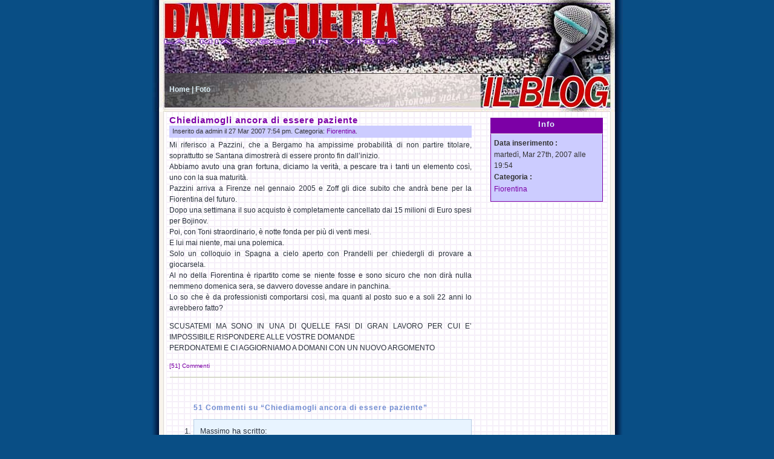

--- FILE ---
content_type: text/html; charset=UTF-8
request_url: https://www.davidguetta.it/464/
body_size: 24373
content:
	<!DOCTYPE html PUBLIC "-//W3C//DTD XHTML 1.0 Transitional//EN" "http://www.w3.org/TR/xhtml1/DTD/xhtml1-transitional.dtd">
<html xmlns="http://www.w3.org/1999/xhtml">
<head>
	<meta http-equiv="Content-Type" content="text/html; charset=UTF-8" />
	<title>David Guetta &raquo; Chiediamogli ancora di essere paziente</title>
	<meta name="generator" content="WordPress 6.7.1" /> <!-- leave this for stats please -->
	<style type="text/css" media="screen">
		@import url( https://www.davidguetta.it/wp-content/themes/firefox/style.css );
	</style>	
	<link rel="alternate" type="application/rss+xml" title="RSS 2.0" href="https://www.davidguetta.it/feed/" />
	<link rel="alternate" type="application/atom+xml" title="Atom 0.3" href="https://www.davidguetta.it/feed/atom/" />
	<link rel="pingback" href="https://www.davidguetta.it/xmlrpc.php" />
    	<link rel='archives' title='Gennaio 2026' href='https://www.davidguetta.it/date/2026/01/' />
	<link rel='archives' title='Dicembre 2025' href='https://www.davidguetta.it/date/2025/12/' />
	<link rel='archives' title='Novembre 2025' href='https://www.davidguetta.it/date/2025/11/' />
	<link rel='archives' title='Ottobre 2025' href='https://www.davidguetta.it/date/2025/10/' />
	<link rel='archives' title='Settembre 2025' href='https://www.davidguetta.it/date/2025/09/' />
	<link rel='archives' title='Agosto 2025' href='https://www.davidguetta.it/date/2025/08/' />
	<link rel='archives' title='Luglio 2025' href='https://www.davidguetta.it/date/2025/07/' />
	<link rel='archives' title='Giugno 2025' href='https://www.davidguetta.it/date/2025/06/' />
	<link rel='archives' title='Maggio 2025' href='https://www.davidguetta.it/date/2025/05/' />
	<link rel='archives' title='Aprile 2025' href='https://www.davidguetta.it/date/2025/04/' />
	<link rel='archives' title='Marzo 2025' href='https://www.davidguetta.it/date/2025/03/' />
	<link rel='archives' title='Febbraio 2025' href='https://www.davidguetta.it/date/2025/02/' />
	<link rel='archives' title='Gennaio 2025' href='https://www.davidguetta.it/date/2025/01/' />
	<link rel='archives' title='Dicembre 2024' href='https://www.davidguetta.it/date/2024/12/' />
	<link rel='archives' title='Novembre 2024' href='https://www.davidguetta.it/date/2024/11/' />
	<link rel='archives' title='Ottobre 2024' href='https://www.davidguetta.it/date/2024/10/' />
	<link rel='archives' title='Settembre 2024' href='https://www.davidguetta.it/date/2024/09/' />
	<link rel='archives' title='Agosto 2024' href='https://www.davidguetta.it/date/2024/08/' />
	<link rel='archives' title='Luglio 2024' href='https://www.davidguetta.it/date/2024/07/' />
	<link rel='archives' title='Giugno 2024' href='https://www.davidguetta.it/date/2024/06/' />
	<link rel='archives' title='Maggio 2024' href='https://www.davidguetta.it/date/2024/05/' />
	<link rel='archives' title='Aprile 2024' href='https://www.davidguetta.it/date/2024/04/' />
	<link rel='archives' title='Marzo 2024' href='https://www.davidguetta.it/date/2024/03/' />
	<link rel='archives' title='Febbraio 2024' href='https://www.davidguetta.it/date/2024/02/' />
	<link rel='archives' title='Gennaio 2024' href='https://www.davidguetta.it/date/2024/01/' />
	<link rel='archives' title='Dicembre 2023' href='https://www.davidguetta.it/date/2023/12/' />
	<link rel='archives' title='Novembre 2023' href='https://www.davidguetta.it/date/2023/11/' />
	<link rel='archives' title='Ottobre 2023' href='https://www.davidguetta.it/date/2023/10/' />
	<link rel='archives' title='Settembre 2023' href='https://www.davidguetta.it/date/2023/09/' />
	<link rel='archives' title='Agosto 2023' href='https://www.davidguetta.it/date/2023/08/' />
	<link rel='archives' title='Luglio 2023' href='https://www.davidguetta.it/date/2023/07/' />
	<link rel='archives' title='Giugno 2023' href='https://www.davidguetta.it/date/2023/06/' />
	<link rel='archives' title='Maggio 2023' href='https://www.davidguetta.it/date/2023/05/' />
	<link rel='archives' title='Aprile 2023' href='https://www.davidguetta.it/date/2023/04/' />
	<link rel='archives' title='Marzo 2023' href='https://www.davidguetta.it/date/2023/03/' />
	<link rel='archives' title='Febbraio 2023' href='https://www.davidguetta.it/date/2023/02/' />
	<link rel='archives' title='Gennaio 2023' href='https://www.davidguetta.it/date/2023/01/' />
	<link rel='archives' title='Dicembre 2022' href='https://www.davidguetta.it/date/2022/12/' />
	<link rel='archives' title='Novembre 2022' href='https://www.davidguetta.it/date/2022/11/' />
	<link rel='archives' title='Ottobre 2022' href='https://www.davidguetta.it/date/2022/10/' />
	<link rel='archives' title='Settembre 2022' href='https://www.davidguetta.it/date/2022/09/' />
	<link rel='archives' title='Agosto 2022' href='https://www.davidguetta.it/date/2022/08/' />
	<link rel='archives' title='Luglio 2022' href='https://www.davidguetta.it/date/2022/07/' />
	<link rel='archives' title='Giugno 2022' href='https://www.davidguetta.it/date/2022/06/' />
	<link rel='archives' title='Maggio 2022' href='https://www.davidguetta.it/date/2022/05/' />
	<link rel='archives' title='Aprile 2022' href='https://www.davidguetta.it/date/2022/04/' />
	<link rel='archives' title='Marzo 2022' href='https://www.davidguetta.it/date/2022/03/' />
	<link rel='archives' title='Febbraio 2022' href='https://www.davidguetta.it/date/2022/02/' />
	<link rel='archives' title='Gennaio 2022' href='https://www.davidguetta.it/date/2022/01/' />
	<link rel='archives' title='Dicembre 2021' href='https://www.davidguetta.it/date/2021/12/' />
	<link rel='archives' title='Novembre 2021' href='https://www.davidguetta.it/date/2021/11/' />
	<link rel='archives' title='Ottobre 2021' href='https://www.davidguetta.it/date/2021/10/' />
	<link rel='archives' title='Settembre 2021' href='https://www.davidguetta.it/date/2021/09/' />
	<link rel='archives' title='Agosto 2021' href='https://www.davidguetta.it/date/2021/08/' />
	<link rel='archives' title='Luglio 2021' href='https://www.davidguetta.it/date/2021/07/' />
	<link rel='archives' title='Giugno 2021' href='https://www.davidguetta.it/date/2021/06/' />
	<link rel='archives' title='Maggio 2021' href='https://www.davidguetta.it/date/2021/05/' />
	<link rel='archives' title='Aprile 2021' href='https://www.davidguetta.it/date/2021/04/' />
	<link rel='archives' title='Marzo 2021' href='https://www.davidguetta.it/date/2021/03/' />
	<link rel='archives' title='Febbraio 2021' href='https://www.davidguetta.it/date/2021/02/' />
	<link rel='archives' title='Gennaio 2021' href='https://www.davidguetta.it/date/2021/01/' />
	<link rel='archives' title='Dicembre 2020' href='https://www.davidguetta.it/date/2020/12/' />
	<link rel='archives' title='Novembre 2020' href='https://www.davidguetta.it/date/2020/11/' />
	<link rel='archives' title='Ottobre 2020' href='https://www.davidguetta.it/date/2020/10/' />
	<link rel='archives' title='Settembre 2020' href='https://www.davidguetta.it/date/2020/09/' />
	<link rel='archives' title='Agosto 2020' href='https://www.davidguetta.it/date/2020/08/' />
	<link rel='archives' title='Luglio 2020' href='https://www.davidguetta.it/date/2020/07/' />
	<link rel='archives' title='Giugno 2020' href='https://www.davidguetta.it/date/2020/06/' />
	<link rel='archives' title='Maggio 2020' href='https://www.davidguetta.it/date/2020/05/' />
	<link rel='archives' title='Aprile 2020' href='https://www.davidguetta.it/date/2020/04/' />
	<link rel='archives' title='Marzo 2020' href='https://www.davidguetta.it/date/2020/03/' />
	<link rel='archives' title='Febbraio 2020' href='https://www.davidguetta.it/date/2020/02/' />
	<link rel='archives' title='Gennaio 2020' href='https://www.davidguetta.it/date/2020/01/' />
	<link rel='archives' title='Dicembre 2019' href='https://www.davidguetta.it/date/2019/12/' />
	<link rel='archives' title='Novembre 2019' href='https://www.davidguetta.it/date/2019/11/' />
	<link rel='archives' title='Ottobre 2019' href='https://www.davidguetta.it/date/2019/10/' />
	<link rel='archives' title='Settembre 2019' href='https://www.davidguetta.it/date/2019/09/' />
	<link rel='archives' title='Agosto 2019' href='https://www.davidguetta.it/date/2019/08/' />
	<link rel='archives' title='Luglio 2019' href='https://www.davidguetta.it/date/2019/07/' />
	<link rel='archives' title='Giugno 2019' href='https://www.davidguetta.it/date/2019/06/' />
	<link rel='archives' title='Maggio 2019' href='https://www.davidguetta.it/date/2019/05/' />
	<link rel='archives' title='Aprile 2019' href='https://www.davidguetta.it/date/2019/04/' />
	<link rel='archives' title='Marzo 2019' href='https://www.davidguetta.it/date/2019/03/' />
	<link rel='archives' title='Febbraio 2019' href='https://www.davidguetta.it/date/2019/02/' />
	<link rel='archives' title='Gennaio 2019' href='https://www.davidguetta.it/date/2019/01/' />
	<link rel='archives' title='Dicembre 2018' href='https://www.davidguetta.it/date/2018/12/' />
	<link rel='archives' title='Novembre 2018' href='https://www.davidguetta.it/date/2018/11/' />
	<link rel='archives' title='Ottobre 2018' href='https://www.davidguetta.it/date/2018/10/' />
	<link rel='archives' title='Settembre 2018' href='https://www.davidguetta.it/date/2018/09/' />
	<link rel='archives' title='Agosto 2018' href='https://www.davidguetta.it/date/2018/08/' />
	<link rel='archives' title='Luglio 2018' href='https://www.davidguetta.it/date/2018/07/' />
	<link rel='archives' title='Giugno 2018' href='https://www.davidguetta.it/date/2018/06/' />
	<link rel='archives' title='Maggio 2018' href='https://www.davidguetta.it/date/2018/05/' />
	<link rel='archives' title='Aprile 2018' href='https://www.davidguetta.it/date/2018/04/' />
	<link rel='archives' title='Marzo 2018' href='https://www.davidguetta.it/date/2018/03/' />
	<link rel='archives' title='Febbraio 2018' href='https://www.davidguetta.it/date/2018/02/' />
	<link rel='archives' title='Gennaio 2018' href='https://www.davidguetta.it/date/2018/01/' />
	<link rel='archives' title='Dicembre 2017' href='https://www.davidguetta.it/date/2017/12/' />
	<link rel='archives' title='Novembre 2017' href='https://www.davidguetta.it/date/2017/11/' />
	<link rel='archives' title='Ottobre 2017' href='https://www.davidguetta.it/date/2017/10/' />
	<link rel='archives' title='Settembre 2017' href='https://www.davidguetta.it/date/2017/09/' />
	<link rel='archives' title='Agosto 2017' href='https://www.davidguetta.it/date/2017/08/' />
	<link rel='archives' title='Luglio 2017' href='https://www.davidguetta.it/date/2017/07/' />
	<link rel='archives' title='Giugno 2017' href='https://www.davidguetta.it/date/2017/06/' />
	<link rel='archives' title='Maggio 2017' href='https://www.davidguetta.it/date/2017/05/' />
	<link rel='archives' title='Aprile 2017' href='https://www.davidguetta.it/date/2017/04/' />
	<link rel='archives' title='Marzo 2017' href='https://www.davidguetta.it/date/2017/03/' />
	<link rel='archives' title='Febbraio 2017' href='https://www.davidguetta.it/date/2017/02/' />
	<link rel='archives' title='Gennaio 2017' href='https://www.davidguetta.it/date/2017/01/' />
	<link rel='archives' title='Dicembre 2016' href='https://www.davidguetta.it/date/2016/12/' />
	<link rel='archives' title='Novembre 2016' href='https://www.davidguetta.it/date/2016/11/' />
	<link rel='archives' title='Ottobre 2016' href='https://www.davidguetta.it/date/2016/10/' />
	<link rel='archives' title='Settembre 2016' href='https://www.davidguetta.it/date/2016/09/' />
	<link rel='archives' title='Agosto 2016' href='https://www.davidguetta.it/date/2016/08/' />
	<link rel='archives' title='Luglio 2016' href='https://www.davidguetta.it/date/2016/07/' />
	<link rel='archives' title='Giugno 2016' href='https://www.davidguetta.it/date/2016/06/' />
	<link rel='archives' title='Maggio 2016' href='https://www.davidguetta.it/date/2016/05/' />
	<link rel='archives' title='Aprile 2016' href='https://www.davidguetta.it/date/2016/04/' />
	<link rel='archives' title='Marzo 2016' href='https://www.davidguetta.it/date/2016/03/' />
	<link rel='archives' title='Febbraio 2016' href='https://www.davidguetta.it/date/2016/02/' />
	<link rel='archives' title='Gennaio 2016' href='https://www.davidguetta.it/date/2016/01/' />
	<link rel='archives' title='Dicembre 2015' href='https://www.davidguetta.it/date/2015/12/' />
	<link rel='archives' title='Novembre 2015' href='https://www.davidguetta.it/date/2015/11/' />
	<link rel='archives' title='Ottobre 2015' href='https://www.davidguetta.it/date/2015/10/' />
	<link rel='archives' title='Settembre 2015' href='https://www.davidguetta.it/date/2015/09/' />
	<link rel='archives' title='Agosto 2015' href='https://www.davidguetta.it/date/2015/08/' />
	<link rel='archives' title='Luglio 2015' href='https://www.davidguetta.it/date/2015/07/' />
	<link rel='archives' title='Giugno 2015' href='https://www.davidguetta.it/date/2015/06/' />
	<link rel='archives' title='Maggio 2015' href='https://www.davidguetta.it/date/2015/05/' />
	<link rel='archives' title='Aprile 2015' href='https://www.davidguetta.it/date/2015/04/' />
	<link rel='archives' title='Marzo 2015' href='https://www.davidguetta.it/date/2015/03/' />
	<link rel='archives' title='Febbraio 2015' href='https://www.davidguetta.it/date/2015/02/' />
	<link rel='archives' title='Gennaio 2015' href='https://www.davidguetta.it/date/2015/01/' />
	<link rel='archives' title='Dicembre 2014' href='https://www.davidguetta.it/date/2014/12/' />
	<link rel='archives' title='Novembre 2014' href='https://www.davidguetta.it/date/2014/11/' />
	<link rel='archives' title='Ottobre 2014' href='https://www.davidguetta.it/date/2014/10/' />
	<link rel='archives' title='Settembre 2014' href='https://www.davidguetta.it/date/2014/09/' />
	<link rel='archives' title='Agosto 2014' href='https://www.davidguetta.it/date/2014/08/' />
	<link rel='archives' title='Luglio 2014' href='https://www.davidguetta.it/date/2014/07/' />
	<link rel='archives' title='Giugno 2014' href='https://www.davidguetta.it/date/2014/06/' />
	<link rel='archives' title='Maggio 2014' href='https://www.davidguetta.it/date/2014/05/' />
	<link rel='archives' title='Aprile 2014' href='https://www.davidguetta.it/date/2014/04/' />
	<link rel='archives' title='Marzo 2014' href='https://www.davidguetta.it/date/2014/03/' />
	<link rel='archives' title='Febbraio 2014' href='https://www.davidguetta.it/date/2014/02/' />
	<link rel='archives' title='Gennaio 2014' href='https://www.davidguetta.it/date/2014/01/' />
	<link rel='archives' title='Dicembre 2013' href='https://www.davidguetta.it/date/2013/12/' />
	<link rel='archives' title='Novembre 2013' href='https://www.davidguetta.it/date/2013/11/' />
	<link rel='archives' title='Ottobre 2013' href='https://www.davidguetta.it/date/2013/10/' />
	<link rel='archives' title='Settembre 2013' href='https://www.davidguetta.it/date/2013/09/' />
	<link rel='archives' title='Agosto 2013' href='https://www.davidguetta.it/date/2013/08/' />
	<link rel='archives' title='Luglio 2013' href='https://www.davidguetta.it/date/2013/07/' />
	<link rel='archives' title='Giugno 2013' href='https://www.davidguetta.it/date/2013/06/' />
	<link rel='archives' title='Maggio 2013' href='https://www.davidguetta.it/date/2013/05/' />
	<link rel='archives' title='Aprile 2013' href='https://www.davidguetta.it/date/2013/04/' />
	<link rel='archives' title='Marzo 2013' href='https://www.davidguetta.it/date/2013/03/' />
	<link rel='archives' title='Febbraio 2013' href='https://www.davidguetta.it/date/2013/02/' />
	<link rel='archives' title='Gennaio 2013' href='https://www.davidguetta.it/date/2013/01/' />
	<link rel='archives' title='Dicembre 2012' href='https://www.davidguetta.it/date/2012/12/' />
	<link rel='archives' title='Novembre 2012' href='https://www.davidguetta.it/date/2012/11/' />
	<link rel='archives' title='Ottobre 2012' href='https://www.davidguetta.it/date/2012/10/' />
	<link rel='archives' title='Settembre 2012' href='https://www.davidguetta.it/date/2012/09/' />
	<link rel='archives' title='Agosto 2012' href='https://www.davidguetta.it/date/2012/08/' />
	<link rel='archives' title='Luglio 2012' href='https://www.davidguetta.it/date/2012/07/' />
	<link rel='archives' title='Giugno 2012' href='https://www.davidguetta.it/date/2012/06/' />
	<link rel='archives' title='Maggio 2012' href='https://www.davidguetta.it/date/2012/05/' />
	<link rel='archives' title='Aprile 2012' href='https://www.davidguetta.it/date/2012/04/' />
	<link rel='archives' title='Marzo 2012' href='https://www.davidguetta.it/date/2012/03/' />
	<link rel='archives' title='Febbraio 2012' href='https://www.davidguetta.it/date/2012/02/' />
	<link rel='archives' title='Gennaio 2012' href='https://www.davidguetta.it/date/2012/01/' />
	<link rel='archives' title='Dicembre 2011' href='https://www.davidguetta.it/date/2011/12/' />
	<link rel='archives' title='Novembre 2011' href='https://www.davidguetta.it/date/2011/11/' />
	<link rel='archives' title='Ottobre 2011' href='https://www.davidguetta.it/date/2011/10/' />
	<link rel='archives' title='Settembre 2011' href='https://www.davidguetta.it/date/2011/09/' />
	<link rel='archives' title='Agosto 2011' href='https://www.davidguetta.it/date/2011/08/' />
	<link rel='archives' title='Luglio 2011' href='https://www.davidguetta.it/date/2011/07/' />
	<link rel='archives' title='Giugno 2011' href='https://www.davidguetta.it/date/2011/06/' />
	<link rel='archives' title='Maggio 2011' href='https://www.davidguetta.it/date/2011/05/' />
	<link rel='archives' title='Aprile 2011' href='https://www.davidguetta.it/date/2011/04/' />
	<link rel='archives' title='Marzo 2011' href='https://www.davidguetta.it/date/2011/03/' />
	<link rel='archives' title='Febbraio 2011' href='https://www.davidguetta.it/date/2011/02/' />
	<link rel='archives' title='Gennaio 2011' href='https://www.davidguetta.it/date/2011/01/' />
	<link rel='archives' title='Dicembre 2010' href='https://www.davidguetta.it/date/2010/12/' />
	<link rel='archives' title='Novembre 2010' href='https://www.davidguetta.it/date/2010/11/' />
	<link rel='archives' title='Ottobre 2010' href='https://www.davidguetta.it/date/2010/10/' />
	<link rel='archives' title='Settembre 2010' href='https://www.davidguetta.it/date/2010/09/' />
	<link rel='archives' title='Agosto 2010' href='https://www.davidguetta.it/date/2010/08/' />
	<link rel='archives' title='Luglio 2010' href='https://www.davidguetta.it/date/2010/07/' />
	<link rel='archives' title='Giugno 2010' href='https://www.davidguetta.it/date/2010/06/' />
	<link rel='archives' title='Maggio 2010' href='https://www.davidguetta.it/date/2010/05/' />
	<link rel='archives' title='Aprile 2010' href='https://www.davidguetta.it/date/2010/04/' />
	<link rel='archives' title='Marzo 2010' href='https://www.davidguetta.it/date/2010/03/' />
	<link rel='archives' title='Febbraio 2010' href='https://www.davidguetta.it/date/2010/02/' />
	<link rel='archives' title='Gennaio 2010' href='https://www.davidguetta.it/date/2010/01/' />
	<link rel='archives' title='Dicembre 2009' href='https://www.davidguetta.it/date/2009/12/' />
	<link rel='archives' title='Novembre 2009' href='https://www.davidguetta.it/date/2009/11/' />
	<link rel='archives' title='Ottobre 2009' href='https://www.davidguetta.it/date/2009/10/' />
	<link rel='archives' title='Settembre 2009' href='https://www.davidguetta.it/date/2009/09/' />
	<link rel='archives' title='Agosto 2009' href='https://www.davidguetta.it/date/2009/08/' />
	<link rel='archives' title='Luglio 2009' href='https://www.davidguetta.it/date/2009/07/' />
	<link rel='archives' title='Giugno 2009' href='https://www.davidguetta.it/date/2009/06/' />
	<link rel='archives' title='Maggio 2009' href='https://www.davidguetta.it/date/2009/05/' />
	<link rel='archives' title='Aprile 2009' href='https://www.davidguetta.it/date/2009/04/' />
	<link rel='archives' title='Marzo 2009' href='https://www.davidguetta.it/date/2009/03/' />
	<link rel='archives' title='Febbraio 2009' href='https://www.davidguetta.it/date/2009/02/' />
	<link rel='archives' title='Gennaio 2009' href='https://www.davidguetta.it/date/2009/01/' />
	<link rel='archives' title='Dicembre 2008' href='https://www.davidguetta.it/date/2008/12/' />
	<link rel='archives' title='Novembre 2008' href='https://www.davidguetta.it/date/2008/11/' />
	<link rel='archives' title='Ottobre 2008' href='https://www.davidguetta.it/date/2008/10/' />
	<link rel='archives' title='Settembre 2008' href='https://www.davidguetta.it/date/2008/09/' />
	<link rel='archives' title='Agosto 2008' href='https://www.davidguetta.it/date/2008/08/' />
	<link rel='archives' title='Luglio 2008' href='https://www.davidguetta.it/date/2008/07/' />
	<link rel='archives' title='Giugno 2008' href='https://www.davidguetta.it/date/2008/06/' />
	<link rel='archives' title='Maggio 2008' href='https://www.davidguetta.it/date/2008/05/' />
	<link rel='archives' title='Aprile 2008' href='https://www.davidguetta.it/date/2008/04/' />
	<link rel='archives' title='Marzo 2008' href='https://www.davidguetta.it/date/2008/03/' />
	<link rel='archives' title='Febbraio 2008' href='https://www.davidguetta.it/date/2008/02/' />
	<link rel='archives' title='Gennaio 2008' href='https://www.davidguetta.it/date/2008/01/' />
	<link rel='archives' title='Dicembre 2007' href='https://www.davidguetta.it/date/2007/12/' />
	<link rel='archives' title='Novembre 2007' href='https://www.davidguetta.it/date/2007/11/' />
	<link rel='archives' title='Ottobre 2007' href='https://www.davidguetta.it/date/2007/10/' />
	<link rel='archives' title='Settembre 2007' href='https://www.davidguetta.it/date/2007/09/' />
	<link rel='archives' title='Agosto 2007' href='https://www.davidguetta.it/date/2007/08/' />
	<link rel='archives' title='Luglio 2007' href='https://www.davidguetta.it/date/2007/07/' />
	<link rel='archives' title='Giugno 2007' href='https://www.davidguetta.it/date/2007/06/' />
	<link rel='archives' title='Maggio 2007' href='https://www.davidguetta.it/date/2007/05/' />
	<link rel='archives' title='Aprile 2007' href='https://www.davidguetta.it/date/2007/04/' />
	<link rel='archives' title='Marzo 2007' href='https://www.davidguetta.it/date/2007/03/' />
	<link rel='archives' title='Febbraio 2007' href='https://www.davidguetta.it/date/2007/02/' />
	<link rel='archives' title='Gennaio 2007' href='https://www.davidguetta.it/date/2007/01/' />
	<link rel='archives' title='Dicembre 2006' href='https://www.davidguetta.it/date/2006/12/' />
	<link rel='archives' title='Novembre 2006' href='https://www.davidguetta.it/date/2006/11/' />
	<link rel='archives' title='Ottobre 2006' href='https://www.davidguetta.it/date/2006/10/' />
	<link rel='archives' title='Settembre 2006' href='https://www.davidguetta.it/date/2006/09/' />
	<link rel='archives' title='Agosto 2006' href='https://www.davidguetta.it/date/2006/08/' />
	<link rel='archives' title='Luglio 2006' href='https://www.davidguetta.it/date/2006/07/' />
	<link rel='archives' title='Giugno 2006' href='https://www.davidguetta.it/date/2006/06/' />
	<link rel='archives' title='Maggio 2006' href='https://www.davidguetta.it/date/2006/05/' />
	<link rel='archives' title='Aprile 2006' href='https://www.davidguetta.it/date/2006/04/' />
	<link rel='archives' title='Marzo 2006' href='https://www.davidguetta.it/date/2006/03/' />
	<link rel='archives' title='Febbraio 2006' href='https://www.davidguetta.it/date/2006/02/' />
	<link rel='archives' title='Gennaio 2006' href='https://www.davidguetta.it/date/2006/01/' />
	<link rel='archives' title='Dicembre 2005' href='https://www.davidguetta.it/date/2005/12/' />
	<link rel='archives' title='Novembre 2005' href='https://www.davidguetta.it/date/2005/11/' />
	<meta name='robots' content='max-image-preview:large' />
	<style>img:is([sizes="auto" i], [sizes^="auto," i]) { contain-intrinsic-size: 3000px 1500px }</style>
	<script type="text/javascript">
/* <![CDATA[ */
window._wpemojiSettings = {"baseUrl":"https:\/\/s.w.org\/images\/core\/emoji\/15.0.3\/72x72\/","ext":".png","svgUrl":"https:\/\/s.w.org\/images\/core\/emoji\/15.0.3\/svg\/","svgExt":".svg","source":{"concatemoji":"https:\/\/www.davidguetta.it\/wp-includes\/js\/wp-emoji-release.min.js?ver=6.7.1"}};
/*! This file is auto-generated */
!function(i,n){var o,s,e;function c(e){try{var t={supportTests:e,timestamp:(new Date).valueOf()};sessionStorage.setItem(o,JSON.stringify(t))}catch(e){}}function p(e,t,n){e.clearRect(0,0,e.canvas.width,e.canvas.height),e.fillText(t,0,0);var t=new Uint32Array(e.getImageData(0,0,e.canvas.width,e.canvas.height).data),r=(e.clearRect(0,0,e.canvas.width,e.canvas.height),e.fillText(n,0,0),new Uint32Array(e.getImageData(0,0,e.canvas.width,e.canvas.height).data));return t.every(function(e,t){return e===r[t]})}function u(e,t,n){switch(t){case"flag":return n(e,"\ud83c\udff3\ufe0f\u200d\u26a7\ufe0f","\ud83c\udff3\ufe0f\u200b\u26a7\ufe0f")?!1:!n(e,"\ud83c\uddfa\ud83c\uddf3","\ud83c\uddfa\u200b\ud83c\uddf3")&&!n(e,"\ud83c\udff4\udb40\udc67\udb40\udc62\udb40\udc65\udb40\udc6e\udb40\udc67\udb40\udc7f","\ud83c\udff4\u200b\udb40\udc67\u200b\udb40\udc62\u200b\udb40\udc65\u200b\udb40\udc6e\u200b\udb40\udc67\u200b\udb40\udc7f");case"emoji":return!n(e,"\ud83d\udc26\u200d\u2b1b","\ud83d\udc26\u200b\u2b1b")}return!1}function f(e,t,n){var r="undefined"!=typeof WorkerGlobalScope&&self instanceof WorkerGlobalScope?new OffscreenCanvas(300,150):i.createElement("canvas"),a=r.getContext("2d",{willReadFrequently:!0}),o=(a.textBaseline="top",a.font="600 32px Arial",{});return e.forEach(function(e){o[e]=t(a,e,n)}),o}function t(e){var t=i.createElement("script");t.src=e,t.defer=!0,i.head.appendChild(t)}"undefined"!=typeof Promise&&(o="wpEmojiSettingsSupports",s=["flag","emoji"],n.supports={everything:!0,everythingExceptFlag:!0},e=new Promise(function(e){i.addEventListener("DOMContentLoaded",e,{once:!0})}),new Promise(function(t){var n=function(){try{var e=JSON.parse(sessionStorage.getItem(o));if("object"==typeof e&&"number"==typeof e.timestamp&&(new Date).valueOf()<e.timestamp+604800&&"object"==typeof e.supportTests)return e.supportTests}catch(e){}return null}();if(!n){if("undefined"!=typeof Worker&&"undefined"!=typeof OffscreenCanvas&&"undefined"!=typeof URL&&URL.createObjectURL&&"undefined"!=typeof Blob)try{var e="postMessage("+f.toString()+"("+[JSON.stringify(s),u.toString(),p.toString()].join(",")+"));",r=new Blob([e],{type:"text/javascript"}),a=new Worker(URL.createObjectURL(r),{name:"wpTestEmojiSupports"});return void(a.onmessage=function(e){c(n=e.data),a.terminate(),t(n)})}catch(e){}c(n=f(s,u,p))}t(n)}).then(function(e){for(var t in e)n.supports[t]=e[t],n.supports.everything=n.supports.everything&&n.supports[t],"flag"!==t&&(n.supports.everythingExceptFlag=n.supports.everythingExceptFlag&&n.supports[t]);n.supports.everythingExceptFlag=n.supports.everythingExceptFlag&&!n.supports.flag,n.DOMReady=!1,n.readyCallback=function(){n.DOMReady=!0}}).then(function(){return e}).then(function(){var e;n.supports.everything||(n.readyCallback(),(e=n.source||{}).concatemoji?t(e.concatemoji):e.wpemoji&&e.twemoji&&(t(e.twemoji),t(e.wpemoji)))}))}((window,document),window._wpemojiSettings);
/* ]]> */
</script>
<style id='wp-emoji-styles-inline-css' type='text/css'>

	img.wp-smiley, img.emoji {
		display: inline !important;
		border: none !important;
		box-shadow: none !important;
		height: 1em !important;
		width: 1em !important;
		margin: 0 0.07em !important;
		vertical-align: -0.1em !important;
		background: none !important;
		padding: 0 !important;
	}
</style>
<link rel='stylesheet' id='wp-block-library-css' href='https://www.davidguetta.it/wp-includes/css/dist/block-library/style.min.css?ver=6.7.1' type='text/css' media='all' />
<style id='classic-theme-styles-inline-css' type='text/css'>
/*! This file is auto-generated */
.wp-block-button__link{color:#fff;background-color:#32373c;border-radius:9999px;box-shadow:none;text-decoration:none;padding:calc(.667em + 2px) calc(1.333em + 2px);font-size:1.125em}.wp-block-file__button{background:#32373c;color:#fff;text-decoration:none}
</style>
<style id='global-styles-inline-css' type='text/css'>
:root{--wp--preset--aspect-ratio--square: 1;--wp--preset--aspect-ratio--4-3: 4/3;--wp--preset--aspect-ratio--3-4: 3/4;--wp--preset--aspect-ratio--3-2: 3/2;--wp--preset--aspect-ratio--2-3: 2/3;--wp--preset--aspect-ratio--16-9: 16/9;--wp--preset--aspect-ratio--9-16: 9/16;--wp--preset--color--black: #000000;--wp--preset--color--cyan-bluish-gray: #abb8c3;--wp--preset--color--white: #ffffff;--wp--preset--color--pale-pink: #f78da7;--wp--preset--color--vivid-red: #cf2e2e;--wp--preset--color--luminous-vivid-orange: #ff6900;--wp--preset--color--luminous-vivid-amber: #fcb900;--wp--preset--color--light-green-cyan: #7bdcb5;--wp--preset--color--vivid-green-cyan: #00d084;--wp--preset--color--pale-cyan-blue: #8ed1fc;--wp--preset--color--vivid-cyan-blue: #0693e3;--wp--preset--color--vivid-purple: #9b51e0;--wp--preset--gradient--vivid-cyan-blue-to-vivid-purple: linear-gradient(135deg,rgba(6,147,227,1) 0%,rgb(155,81,224) 100%);--wp--preset--gradient--light-green-cyan-to-vivid-green-cyan: linear-gradient(135deg,rgb(122,220,180) 0%,rgb(0,208,130) 100%);--wp--preset--gradient--luminous-vivid-amber-to-luminous-vivid-orange: linear-gradient(135deg,rgba(252,185,0,1) 0%,rgba(255,105,0,1) 100%);--wp--preset--gradient--luminous-vivid-orange-to-vivid-red: linear-gradient(135deg,rgba(255,105,0,1) 0%,rgb(207,46,46) 100%);--wp--preset--gradient--very-light-gray-to-cyan-bluish-gray: linear-gradient(135deg,rgb(238,238,238) 0%,rgb(169,184,195) 100%);--wp--preset--gradient--cool-to-warm-spectrum: linear-gradient(135deg,rgb(74,234,220) 0%,rgb(151,120,209) 20%,rgb(207,42,186) 40%,rgb(238,44,130) 60%,rgb(251,105,98) 80%,rgb(254,248,76) 100%);--wp--preset--gradient--blush-light-purple: linear-gradient(135deg,rgb(255,206,236) 0%,rgb(152,150,240) 100%);--wp--preset--gradient--blush-bordeaux: linear-gradient(135deg,rgb(254,205,165) 0%,rgb(254,45,45) 50%,rgb(107,0,62) 100%);--wp--preset--gradient--luminous-dusk: linear-gradient(135deg,rgb(255,203,112) 0%,rgb(199,81,192) 50%,rgb(65,88,208) 100%);--wp--preset--gradient--pale-ocean: linear-gradient(135deg,rgb(255,245,203) 0%,rgb(182,227,212) 50%,rgb(51,167,181) 100%);--wp--preset--gradient--electric-grass: linear-gradient(135deg,rgb(202,248,128) 0%,rgb(113,206,126) 100%);--wp--preset--gradient--midnight: linear-gradient(135deg,rgb(2,3,129) 0%,rgb(40,116,252) 100%);--wp--preset--font-size--small: 13px;--wp--preset--font-size--medium: 20px;--wp--preset--font-size--large: 36px;--wp--preset--font-size--x-large: 42px;--wp--preset--spacing--20: 0.44rem;--wp--preset--spacing--30: 0.67rem;--wp--preset--spacing--40: 1rem;--wp--preset--spacing--50: 1.5rem;--wp--preset--spacing--60: 2.25rem;--wp--preset--spacing--70: 3.38rem;--wp--preset--spacing--80: 5.06rem;--wp--preset--shadow--natural: 6px 6px 9px rgba(0, 0, 0, 0.2);--wp--preset--shadow--deep: 12px 12px 50px rgba(0, 0, 0, 0.4);--wp--preset--shadow--sharp: 6px 6px 0px rgba(0, 0, 0, 0.2);--wp--preset--shadow--outlined: 6px 6px 0px -3px rgba(255, 255, 255, 1), 6px 6px rgba(0, 0, 0, 1);--wp--preset--shadow--crisp: 6px 6px 0px rgba(0, 0, 0, 1);}:where(.is-layout-flex){gap: 0.5em;}:where(.is-layout-grid){gap: 0.5em;}body .is-layout-flex{display: flex;}.is-layout-flex{flex-wrap: wrap;align-items: center;}.is-layout-flex > :is(*, div){margin: 0;}body .is-layout-grid{display: grid;}.is-layout-grid > :is(*, div){margin: 0;}:where(.wp-block-columns.is-layout-flex){gap: 2em;}:where(.wp-block-columns.is-layout-grid){gap: 2em;}:where(.wp-block-post-template.is-layout-flex){gap: 1.25em;}:where(.wp-block-post-template.is-layout-grid){gap: 1.25em;}.has-black-color{color: var(--wp--preset--color--black) !important;}.has-cyan-bluish-gray-color{color: var(--wp--preset--color--cyan-bluish-gray) !important;}.has-white-color{color: var(--wp--preset--color--white) !important;}.has-pale-pink-color{color: var(--wp--preset--color--pale-pink) !important;}.has-vivid-red-color{color: var(--wp--preset--color--vivid-red) !important;}.has-luminous-vivid-orange-color{color: var(--wp--preset--color--luminous-vivid-orange) !important;}.has-luminous-vivid-amber-color{color: var(--wp--preset--color--luminous-vivid-amber) !important;}.has-light-green-cyan-color{color: var(--wp--preset--color--light-green-cyan) !important;}.has-vivid-green-cyan-color{color: var(--wp--preset--color--vivid-green-cyan) !important;}.has-pale-cyan-blue-color{color: var(--wp--preset--color--pale-cyan-blue) !important;}.has-vivid-cyan-blue-color{color: var(--wp--preset--color--vivid-cyan-blue) !important;}.has-vivid-purple-color{color: var(--wp--preset--color--vivid-purple) !important;}.has-black-background-color{background-color: var(--wp--preset--color--black) !important;}.has-cyan-bluish-gray-background-color{background-color: var(--wp--preset--color--cyan-bluish-gray) !important;}.has-white-background-color{background-color: var(--wp--preset--color--white) !important;}.has-pale-pink-background-color{background-color: var(--wp--preset--color--pale-pink) !important;}.has-vivid-red-background-color{background-color: var(--wp--preset--color--vivid-red) !important;}.has-luminous-vivid-orange-background-color{background-color: var(--wp--preset--color--luminous-vivid-orange) !important;}.has-luminous-vivid-amber-background-color{background-color: var(--wp--preset--color--luminous-vivid-amber) !important;}.has-light-green-cyan-background-color{background-color: var(--wp--preset--color--light-green-cyan) !important;}.has-vivid-green-cyan-background-color{background-color: var(--wp--preset--color--vivid-green-cyan) !important;}.has-pale-cyan-blue-background-color{background-color: var(--wp--preset--color--pale-cyan-blue) !important;}.has-vivid-cyan-blue-background-color{background-color: var(--wp--preset--color--vivid-cyan-blue) !important;}.has-vivid-purple-background-color{background-color: var(--wp--preset--color--vivid-purple) !important;}.has-black-border-color{border-color: var(--wp--preset--color--black) !important;}.has-cyan-bluish-gray-border-color{border-color: var(--wp--preset--color--cyan-bluish-gray) !important;}.has-white-border-color{border-color: var(--wp--preset--color--white) !important;}.has-pale-pink-border-color{border-color: var(--wp--preset--color--pale-pink) !important;}.has-vivid-red-border-color{border-color: var(--wp--preset--color--vivid-red) !important;}.has-luminous-vivid-orange-border-color{border-color: var(--wp--preset--color--luminous-vivid-orange) !important;}.has-luminous-vivid-amber-border-color{border-color: var(--wp--preset--color--luminous-vivid-amber) !important;}.has-light-green-cyan-border-color{border-color: var(--wp--preset--color--light-green-cyan) !important;}.has-vivid-green-cyan-border-color{border-color: var(--wp--preset--color--vivid-green-cyan) !important;}.has-pale-cyan-blue-border-color{border-color: var(--wp--preset--color--pale-cyan-blue) !important;}.has-vivid-cyan-blue-border-color{border-color: var(--wp--preset--color--vivid-cyan-blue) !important;}.has-vivid-purple-border-color{border-color: var(--wp--preset--color--vivid-purple) !important;}.has-vivid-cyan-blue-to-vivid-purple-gradient-background{background: var(--wp--preset--gradient--vivid-cyan-blue-to-vivid-purple) !important;}.has-light-green-cyan-to-vivid-green-cyan-gradient-background{background: var(--wp--preset--gradient--light-green-cyan-to-vivid-green-cyan) !important;}.has-luminous-vivid-amber-to-luminous-vivid-orange-gradient-background{background: var(--wp--preset--gradient--luminous-vivid-amber-to-luminous-vivid-orange) !important;}.has-luminous-vivid-orange-to-vivid-red-gradient-background{background: var(--wp--preset--gradient--luminous-vivid-orange-to-vivid-red) !important;}.has-very-light-gray-to-cyan-bluish-gray-gradient-background{background: var(--wp--preset--gradient--very-light-gray-to-cyan-bluish-gray) !important;}.has-cool-to-warm-spectrum-gradient-background{background: var(--wp--preset--gradient--cool-to-warm-spectrum) !important;}.has-blush-light-purple-gradient-background{background: var(--wp--preset--gradient--blush-light-purple) !important;}.has-blush-bordeaux-gradient-background{background: var(--wp--preset--gradient--blush-bordeaux) !important;}.has-luminous-dusk-gradient-background{background: var(--wp--preset--gradient--luminous-dusk) !important;}.has-pale-ocean-gradient-background{background: var(--wp--preset--gradient--pale-ocean) !important;}.has-electric-grass-gradient-background{background: var(--wp--preset--gradient--electric-grass) !important;}.has-midnight-gradient-background{background: var(--wp--preset--gradient--midnight) !important;}.has-small-font-size{font-size: var(--wp--preset--font-size--small) !important;}.has-medium-font-size{font-size: var(--wp--preset--font-size--medium) !important;}.has-large-font-size{font-size: var(--wp--preset--font-size--large) !important;}.has-x-large-font-size{font-size: var(--wp--preset--font-size--x-large) !important;}
:where(.wp-block-post-template.is-layout-flex){gap: 1.25em;}:where(.wp-block-post-template.is-layout-grid){gap: 1.25em;}
:where(.wp-block-columns.is-layout-flex){gap: 2em;}:where(.wp-block-columns.is-layout-grid){gap: 2em;}
:root :where(.wp-block-pullquote){font-size: 1.5em;line-height: 1.6;}
</style>
<link rel="https://api.w.org/" href="https://www.davidguetta.it/wp-json/" /><link rel="alternate" title="JSON" type="application/json" href="https://www.davidguetta.it/wp-json/wp/v2/posts/464" /><link rel="EditURI" type="application/rsd+xml" title="RSD" href="https://www.davidguetta.it/xmlrpc.php?rsd" />
<meta name="generator" content="WordPress 6.7.1" />
<link rel="canonical" href="https://www.davidguetta.it/464/" />
<link rel='shortlink' href='https://www.davidguetta.it/?p=464' />
<link rel="alternate" title="oEmbed (JSON)" type="application/json+oembed" href="https://www.davidguetta.it/wp-json/oembed/1.0/embed?url=https%3A%2F%2Fwww.davidguetta.it%2F464%2F" />
<link rel="alternate" title="oEmbed (XML)" type="text/xml+oembed" href="https://www.davidguetta.it/wp-json/oembed/1.0/embed?url=https%3A%2F%2Fwww.davidguetta.it%2F464%2F&#038;format=xml" />
</head>

<body>
<div id="rap">
<div id="header">
<br/><br/><br/>
	<ul id="topnav">
		<li><a href="https://www.davidguetta.it" id="navHome" title="Posted Recently" accesskey="h">Home |</a></li>
                <li><a href="http://www.davidguetta.it/?page_id=5381">Foto</a></li>
	</ul>
</div>

	
	<div id="main">
	<div id="content">
						<div class="post">
				<div class="post-info"><h2 class="post-title"><a href="https://www.davidguetta.it/464/" rel="bookmark" title="Permanent Link: Chiediamogli ancora di essere paziente">Chiediamogli ancora di essere paziente</a></h2>
<div class="post-info-bg">Inserito da admin il 27 Mar 2007 7:54 pm. Categoria: <a href="https://www.davidguetta.it/category/fiorentina/" rel="category tag">Fiorentina</a>. </div></div>
<div class="post-content">
	<p>Mi riferisco a Pazzini, che a Bergamo ha ampissime probabilità di non partire titolare, soprattutto se Santana dimostrerà di essere pronto fin dall&#8217;inizio.<br />
Abbiamo avuto una gran fortuna, diciamo la verità, a pescare tra i tanti un elemento così, uno con la sua maturità.<br />
Pazzini arriva a Firenze nel gennaio 2005 e Zoff gli dice subito che andrà bene per la Fiorentina del futuro.<br />
Dopo una settimana il suo acquisto è completamente cancellato dai 15 milioni di Euro spesi per Bojinov.<br />
Poi, con Toni straordinario, è notte fonda per più di venti mesi.<br />
E lui mai niente, mai una polemica.<br />
Solo un colloquio in Spagna a cielo aperto con Prandelli per chiedergli di provare a giocarsela.<br />
Al no della Fiorentina è ripartito come se niente fosse e sono sicuro che non dirà nulla nemmeno domenica sera, se davvero dovesse andare in panchina.<br />
Lo so che è da professionisti comportarsi così, ma quanti al posto suo e a soli 22 anni lo avrebbero fatto?</p>
<p>SCUSATEMI MA SONO IN UNA DI QUELLE FASI DI GRAN LAVORO PER CUI E&#8217; IMPOSSIBILE RISPONDERE ALLE VOSTRE DOMANDE<br />
PERDONATEMI E CI AGGIORNIAMO A DOMANI CON UN NUOVO ARGOMENTO</p>
	<div class="post-info">
				<a href="https://www.davidguetta.it/464/#comments">[51] Commenti</a>
													
	</div>
	<div class="post-footer">&nbsp;</div>
</div>
				
<!-- You can start editing here. -->

	<h3 id="comments">51 Commenti su &#8220;Chiediamogli ancora di essere paziente&#8221;</h3> 
	<ol class="commentlist">

	
		<li class="alt" id="comment-22644">
			<cite>Massimo</cite> ha scritto:
						<br />

			<small class="commentmetadata">Marzo 27th, 2007 alle 20:07 </small>

			<p>David ne approfitto per dirti una cosa e farti una domanda ,<br />
INANZITUTTO AL PENTASPORT I NUMERI DI TELEFONO PER TELEFONARE O MANDARE MESSAGGI DILLI PIU&#8217; LENTAMENTE NON CE LA FACCIO MAI A CAPIRLO..(spero di non essere l&#8217;unico).</p>
<p>La domanda e&#8217;: Della valle i soldi li ha ma non vuole spenderli o veramente li mancano???????<br />
E&#8217; piu quattrinaio di cecchi gori???</p>
<p>RISPOSTA<br />
Starò più attento, Della Valle è più solido e più attentp negli investimenti di Cecchi Gori.<br />
Ciao,<br />
David</p>

		</li>

	
	
		<li class="" id="comment-22645">
			<cite>Gusmano</cite> ha scritto:
						<br />

			<small class="commentmetadata">Marzo 27th, 2007 alle 20:45 </small>

			<p>&#8220;Lo so che è da professionisti comportarsi così, ma quanti al posto suo e a soli 22 anni lo avrebbero fatto?&#8221; &#8230;. chiunque con un milligrammo di cervello&#8230;.. e il Pazzo ne ha di grammi ni capo &#8230;.</p>

		</li>

	
	
		<li class="alt" id="comment-22646">
			<cite>alessio (bg)</cite> ha scritto:
						<br />

			<small class="commentmetadata">Marzo 27th, 2007 alle 20:56 </small>

			<p>spero vivamente di non perdere il pazzo!sarebbe un errore gigantesco!</p>

		</li>

	
	
		<li class="" id="comment-22647">
			<cite>toto</cite> ha scritto:
						<br />

			<small class="commentmetadata">Marzo 27th, 2007 alle 20:56 </small>

			<p>Prandelli es catenacciaro y prefiere lanzar el pelotazo al poste Toni en vez de trabajar los movimientos ofensivos en semana.</p>

		</li>

	
	
		<li class="alt" id="comment-22648">
			<cite>Babaviola</cite> ha scritto:
						<br />

			<small class="commentmetadata">Marzo 27th, 2007 alle 21:11 </small>

			<p>Pazzini è un tifoso di questa squadra ed è disposto a fare dei sacrifici anche perchè è un giovane. Ora però che è diventato grande speriamo non si monti la testa</p>

		</li>

	
	
		<li class="" id="comment-22649">
			<cite>Alberto C.</cite> ha scritto:
						<br />

			<small class="commentmetadata">Marzo 27th, 2007 alle 21:28 </small>

			<p>Dici bene, ma a forza di fare così non sapremo mai quanto vale. E&#8217; poi controproducente anche se comodo appprofittare delle persone più equilibrate e venire incontro alle esigenze degli intemperanti.</p>
<p>Mi ricordo che la Sampdoria dette in prestito due anni Vierchowood, il primo alla Fiorentina (1981-82), il secondo alla Roma (1982-83). Poi se lo riprese e gli fece finire la carriera a Genova, ad eccezione degli scampoli finali (giocò fino a 39 anni, ma aveva il fisico da marziano che gli permise di giocare a grandi livelli anche da vecchietto nella Juve).</p>
<p>Dato che di anno in anno la Fiorentina si sta ritagliando un ruolo importante nel campionato, questo Pazzini è al momento un oggetto sempre più misterioso e alla fine nessuno se la sente mai di rischiarlo titolare. Ogni anno l&#8217;asticella si alza e parte potenzialmente come &#8220;non all&#8217;altezza&#8221; del ruolo.</p>
<p>Oltretutto il prossimo anno in panca ha un sostituto che si chiama Lupoli. Mi sembra che il &#8220;Pazzo&#8221; abbia già dato in questo senso&#8230;</p>
<p>Lo so forse c&#8217;è la Coppa Uefa, ma non possiamo permetterci di bruciare i giocatori con le smanie di grandezza e di panchina lunga, come fanno le grandi (che in questo sono solo scellerate&#8230; basti pensare i vari Cruz, Recoba, Grosso). Infatti le partite che contano alla fine le devi giocare con i titolari e anche nelle ultime partite di Coppa Italia non potremmo mai permetterci di giocare con le riserve come fanno le squadre snob che danno 3 milioni di Euro ai panchinari (&#8230;tanto paga Sky).</p>
<p>Insomma, come Dainelli potrebbe valere quanto Barzagli (o almeno qualcuno in Italia crede questo), così Pazzini potrebbe valere quanto Gilardino, con la differenza che Gilardino si è potuto mettere in mostra e il &#8220;Pazzo&#8221; no.</p>
<p>Non mi sembra giusto che Rolando Bianchi sia più quotato solo perché è riuscito a giocare titolare e il nostro amico da Montecatini deve solo accontentarsi di scampoli di partite o già concluse o molto complicate.</p>
<p>Ciao</p>

		</li>

	
	
		<li class="alt" id="comment-22650">
			<cite>Carlo</cite> ha scritto:
						<br />

			<small class="commentmetadata">Marzo 27th, 2007 alle 21:43 </small>

			<p>Scusa David, ritorno un attimo sulla questione Toni per dire una cosa importante (almeno credo lo sia) che riguarda i calciatori sotto contratto. E&#8217; una norma del regolamento che vieta ad una società di contattare un giocatore sotto vincolo contrattuale, cioè te Inter non puoi andate da Toni o dal suo procuratore a proporre un ingaggio tale da creare turbativa e costringere la Fiorentina a cederlo. La pena credo sia molto severa, ma nessuno si sogna di denunciare, in questo caso, l&#8217;inter! Perchè? Perchè se la Fiorentina denuncia un accordo fra l&#8217;Inter e Toni, viene punita la società nerazzurra ma viene punito anche Toni con una squalifica, credo, di tre o sei mesi. E&#8217; questo l&#8217;assurdo: io Fiorentina non posso denunciare l&#8217;Inter sennò mi squalificano il giocatore. Se questa norma fosse abolita si vedrebbero, secondo me, molti più contratti rispettati. Cosa ne pensi?</p>

		</li>

	
	
		<li class="" id="comment-22651">
			<cite>EMILIO</cite> ha scritto:
						<br />

			<small class="commentmetadata">Marzo 27th, 2007 alle 22:13 </small>

			<p>Ciao David è la mia prima sul tuo blog e Pazzini val bene l&#8217;intervento. Mi schiero con te: chiediamogli ancora una volta di aver pazienza, ma se in estate TONI va via (l&#8217;unico, credo, a cui lui accetti di fare la riserva)dobbiamo puntare decisi su di lui! In tal caso, lo stesso comportamento finora tenuto da lui&#8230; dovremo sforzarci tutti di averlo anche noi!<br />
Ciao, Emilio</p>

		</li>

	
	
		<li class="alt" id="comment-22652">
			<cite>Carlo Lorenzini</cite> ha scritto:
						<br />

			<small class="commentmetadata">Marzo 27th, 2007 alle 22:23 </small>

			<p>Immagino per un momento di essere uno che sta in Fiorentina a fare gli interessi della società e di trovarmi davanti alla pianificazione della squadra del prossimo anno. Cosa farei? Ecco, per prima cosa chiederei che razza di campionato si vuol fare, se di vertice oppure da sesto/settimo posto? Se deve essere di vertice, trasferirei Pazzini con la formula del prestito per giocare, se possible, in una società di metà classifica. Seconda cosa, non cederei Toni, oppure, se Luca dovesse andar via, acquisterei un attaccante che dia ampie garanzie ( ciò vuol dire che faccia una ventina di gol). Terza cosa, cederei Bojinov. Quarta e ultima cosa, acquisterei due difensori ed un centrocampista che come attributi abbiano delle palle di cannone. Se fosse possibile strapperei Rosina al Torino.<br />
Probabilmente sbaglierei tutto, ma non mi potete dire che non abbia le idee chiare.</p>

		</li>

	
	
		<li class="" id="comment-22653">
			<cite>marco59</cite> ha scritto:
						<br />

			<small class="commentmetadata">Marzo 27th, 2007 alle 22:31 </small>

			<p>Per me la Champions è un sogno irrealizzabile (sperando di essere smentito). E allora, quello che ci può regalare questo scorcio finale di campionato, è un Pazzini titolare che dimostri di avere la maturità per prendersi le sue responsabilità nel prossimo campionato. E Toni ? Rassegnamoci, se ne andrà: facciamogli fare da balia a Pazzini in attesa che qualcuno (Lucarelli) faccia altrettanto l&#8217;anno prossimo.</p>

		</li>

	
	
		<li class="alt" id="comment-22654">
			<cite>emilio</cite> ha scritto:
						<br />

			<small class="commentmetadata">Marzo 27th, 2007 alle 22:32 </small>

			<p>Caro Guetta, Pazzini di anni ne ha 23 ed è evidente che ormai di pazientare gli potrà essere chiesto fino al termine di questo campionato. Oltre mi sembra impossibile, ed anche ingiusto.</p>

		</li>

	
	
		<li class="" id="comment-22655">
			<cite>VIOLATIFOSO</cite> ha scritto:
						<br />

			<small class="commentmetadata">Marzo 27th, 2007 alle 22:52 </small>

			<p>PAZZINI E&#8217; VERAMENTE UN GRANDE COME PROFESSIONALITA&#8217; E COME TALENTO.</p>
<p>COME FA MASSIMO A SCRIVERE CERTE COSE? E&#8217; DELL&#8217;IDEA CHE DELLA VALLE ABBIA IL BRACCINO CORTO? SI RIGUARDI TUTTI GLI INVESTIMENTI FATTI FINO AD ORA DA DDV E VEDRA&#8217; CHE NON SONO COSI&#8217; POCHI. E POI FINO AD OGGI NON E&#8217; MAI PARTITO NESSUNO DEI GRANDI GIOCATORI; SOLO BOJINOV MA PER PROLEMI CARATTERIALI (INOLTRE CON DIRITTO DI RISCATTO). DDV HA DELLE AZIENDE VERAMENTE SOLIDE MOLTO PIU&#8217; DI CECCHI GORI (ANCHE DEL BUON MARIO, NON PARLIAMO POI DI VITTORIO CHE HA DISTRUTTO UN PICCOLO IMPERO). COL SENNO DI POI E DIMENTICANDO IL FALLIMENTO DELLA VIOLA NON PROVO PIU&#8217; RABBIA PER VITTORIO CECCHI GORI MA SOLO UNA GRANDE TRISTEZZA PER L&#8217;UOMO SOLO.</p>

		</li>

	
	
		<li class="alt" id="comment-22656">
			<cite>anam</cite> ha scritto:
						<br />

			<small class="commentmetadata">Marzo 27th, 2007 alle 23:05 </small>

			<p>arriviamo in fondo alla stagione poi troviamo il modo di farlo giocare,credo sia impensabile di chiedergli di fare un&#8217;altro anno in questo modo&#8230;.il ragazzo è paziente è maturo ma non aspetterà in eterno</p>

		</li>

	
	
		<li class="" id="comment-22657">
			<cite>Fagotto</cite> ha scritto:
						<br />

			<small class="commentmetadata">Marzo 28th, 2007 alle 01:52 </small>

			<p>Pazzini è uno di quelli che dalla mie parti si definisce con un&#8217;altra testa. E&#8217; uno dei migliori. E come diceva un mio ex allenatore, il giocatore è fatto il 50% di testa e il resto sono i piedi. Pazzini ha tutto. E&#8217;nostro. E&#8217;il nostro futuro, e hai ragione David, non tutti, anzi pochissimi, si sarebbero comportati come lui. Grande Giampaolo. Ancora un po&#8217; di pazienza, due mesi, poi il centro dell&#8217;attacco è tutto suo. Perchè tutti lo vogliamo. Toni?Basta&#8230;Come il suo amico Dainelli. Sono stufo di gente che tratta la Fiorentina come pezza da piedi con la tiritera dello stipendio troppo basso. Via via, posto ad Ufo centrale e capitano da subito, e ad altra gente che a Firenze tiene davvero. Mi dispiace. Toni si, grandissimo campione, ma che palle , david! che palle! non se ne può più!</p>

		</li>

	
	
		<li class="alt" id="comment-22658">
			<cite>chiara</cite> ha scritto:
						<br />

			<small class="commentmetadata">Marzo 28th, 2007 alle 05:55 </small>

			<p>&#8230;tira tira la corda si strappa&#8230; Io sono completamente di un&#8217;altra politica e sono anche convinta che se una partita tra Bergamo e con l&#8217;Ascoli in casa la giocasse PER INTERO Pazzini non perderemmo di qualità, cambierebbe soltanto il modo di giocare&#8230;un po&#8217;.<br />
Insisto a dire che se dovesse andarsene ci rimarrei malissimo, però a questo punto non gli va chiesta più pazienza, piuttosto va capito un po&#8217; di più. Se uno come Toni avesse iniziato a giocare bene a 22 anni anzichè a 27-28&#8230;innanzitutto non sarebbe stato fermo in panchina nemmeno legato&#8230;e comunque a quest&#8217;ora sarebbe doppiamente forte&#8230;<br />
E poi non siamo tutti qui a dire che la Fiorentina oramai quest&#8217;anno ha poco da perdere, con la Uefa quasi garantita la CL quasi impossibile da raggiungere?! E allora facciamo qualcosa di utile, trasformiamo le partite che rimangono in allenamenti per studiare il nostro futuro&#8230;chi se ne frega di far raggiungere le 100 reti a Toni se il prossimo anno (quello che conta o può contare) potremmo aver la fortuna di puntare tutto su un giovane possibile talento come Giampaolo Pazzini?!?<br />
Buona giornata!</p>

		</li>

	
	
		<li class="" id="comment-22659">
			<cite>MaxVinella</cite> ha scritto:
						<br />

			<small class="commentmetadata">Marzo 28th, 2007 alle 07:57 </small>

			<p>Caro David, ormai Pazzini nella Fiorentina è totalmente chiuso !! Per avere delle chanches di giocare dovrebbe sperare in una squalifica contemporanea di Toni, Mutu e Reginaldo oppure in una assai improbabile conversione di Prandelli al 4-4-2 !!! E questa situazione rischia di ritrovarsela anche l&#8217;anno prossimo  !! Se dovesse andar via Toni, Prandelli pretenderebbe l&#8217;acquisto di un altro centravanti con caratteristiche analoghe ( tipo Lucarelli, Iaquinta o simili ), poi c&#8217;è Lupoli ed il probabile rientro a Firenze di Bojinov, se non riescono a venderlo ad un prezzo accettabile !! Se a Prandelli il ragazzo non piace o non lo considera adatto al suo gioco, è il momento di dirlo chiaramente e piazzarlo di conseguenza sul mercato !!</p>

		</li>

	
	
		<li class="alt" id="comment-22660">
			<cite>Shimon</cite> ha scritto:
						<br />

			<small class="commentmetadata">Marzo 28th, 2007 alle 08:08 </small>

			<p>Pazzini ha l&#8217;età di un ragazzo, ma la testa di un uomo. E, fortunatamente per lui, persone sagge intorno. Credo che il futuro (non troppo lontano), sarà suo. Ti chiedo: in alcune gare come quelle in casa con l&#8217;Ascoli e il Cagliari, pensi che Prandelli potrebbe farlo partire titolare?</p>

		</li>

	
	
		<li class="" id="comment-22661">
			<cite>nochIch</cite> ha scritto:
						<br />

			<small class="commentmetadata">Marzo 28th, 2007 alle 08:21 </small>

			<p>Buongiorno a tutti,<br />
come al solito (wink) mi trovo sulla lunghezza d&#8217;onda di Chiara.<br />
Questa UEFA vituperata da molti sembra alla nostra portata (e qualche mese fa ci pareva un miracolo&#8230;), e non significa forse che ci sarà spazio per tutti? (un altro ottimo motivo per volerla fortemente disputare!)<br />
Poi le ripartizioni fra coppa e campionato sta all&#8217;allenatore farle, e finchè c&#8217;è Prandelli possiamo dormire fra quattro guanciali.<br />
Poi, David, rispondo alla tua domanda retorica &#8220;quanti al posto suo&#8230;?&#8221;: purtroppo quasi nessuno, non solo nel mondo del calcio</p>

		</li>

	
	
		<li class="alt" id="comment-22662">
			<cite>daniele</cite> ha scritto:
						<br />

			<small class="commentmetadata">Marzo 28th, 2007 alle 08:36 </small>

			<p>Scusa David,<br />
non voglio anticiparti un tema di discussione, ma la sentenza di ieri sui dirigenti viola, in merito a calciopoli e che cancella il nostro illecito sportivo, può meritare una visibilità specifica, secondo me, perchè in sostanza dice che siamo stati penalizzati per qualcosa che non abbiamo commesso.<br />
Ciao.</p>

		</li>

	
	
		<li class="" id="comment-22663">
			<cite>VIOLADENTRO</cite> ha scritto:
						<br />

			<small class="commentmetadata">Marzo 28th, 2007 alle 08:51 </small>

			<p>PAZZINI è UN GRANDISSIMO..IN TUTTO..MAI UNA PAROLA FUORI LUOGO..MAI UNA POLEMICA,GIOCA (POCO)OK VA IN PANCHINA OK..BEH..NON SO SE SI POSSA PUNTARE GIà DALLA PROSSIMA STAGIONE SU PAZZINI..PENSO DI NO..MA IO DA ORA FINO ALLA FINE DEL CAMPIONATO LO METTEREI DENTRO DI PIù..ANCHE FACENDO ACCOMODARE TONI..IL PAZZO AMA LA FIORENTINA..DIAMOGLI LA POSSIBILITà DI DIMOSTRARE IN MAGLIA VIOLA..CME NE FREGO DEI 100GOL DI TONI..VISTO CHE PROBABILMENTE L&#8217;ANNO PROSSIMO SARà UN GOBBO DI &#8230;.FORZA PAZZINI!!!!</p>

		</li>

	
	
		<li class="alt" id="comment-22664">
			<cite>Federico</cite> ha scritto:
						<br />

			<small class="commentmetadata">Marzo 28th, 2007 alle 09:32 </small>

			<p>Su Pazzini io resto un po&#8217; più equilibrato di chi mi precede: ho sempre lodato Pazzini ed ho sempre chiesto a Prandelli di farlo giocare di più, come MOntolivo. Ciò detto, però, anche la partita di Uemblei ha confermato i pregi ed i difetti del ragazzo e, quindi, i suoi amplissimi margini di miglioramento: fortissimo con la porta davanti ma da rivedere con lo stopper alle spalle. Toni consente alla squadra più varianti: il lancione se la difesa o il centrocampo sono in difficoltà perché lui la regge, il gol di prepotenza in mischia, tirarsi le botte di due difensori addosso per liberare Mutu o Santana, qualche giocata di prestigio e la forza di un cavallo. In questi punti Pazzini deve ancora crescere ed ora come ora costringerebbe la squadra a manovrare  sempre il pallone per metterlo davanti alla porta: questo gioco lo sta facendo alla grande la Roma con Totti (ma quanto dureranno ?), un po&#8217; il MIlan ma squadre di seconda fascia non sempre sono in grado di far circolare il pallone 80 minuti. Se l&#8217;anno prossimo si gioca una coppa, credo che per Pazzini sia meglio &#8211; per la Fiorentina sicuramente &#8211; rimanere a Firenze e crescere giocando a calcio che non andare a Torino, Ascoli o Catania a fare a pallonate&#8230;</p>

		</li>

	
	
		<li class="" id="comment-22665">
			<cite>ferdinando tacca</cite> ha scritto:
						<br />

			<small class="commentmetadata">Marzo 28th, 2007 alle 09:58 </small>

			<p>Fuori tema e disinformato.</p>
<p>Scusa David, ho appena letto i post sul G ed i cambiamenti riguardanti radio blu &#8230;. che per motivi di tempo libero ascolto adesso raramente. Non ho ben capito che fine ha fatto il sondazzo, ma vorrei soltanto far presente il mio pensiero, che è quello di generazioni di ascoltatori &#8230; IL G era RADIO BLU; lui un genio, tutti gli altri dei cinesi scopiazziatori &#8230; ho letto qualche nuovo nome &#8220;Claudio Sottili&#8221; &#8230; buon gregario, cinese. Fra gli adddetti alle rubriche sportive : buoni professionisti, ma pur trattandosi di generi diversi e quindi poco proponibile il confronto,anch&#8217;essi dei cinesi scopiazziatori rispetto al G., genio ed inventore &#8230;. non so se mi spiego. Peccato per il G, che ho letto giudicato presuntuoso etc &#8230; che non abbia pensato ad evolversi come artista: forse è rimasto tarpato dalle angustie frequenze della radio, essendo esteticamente poco &#8220;guardabile&#8221; , o dalle briglie della troppa indulgenza nel turpiloquio &#8230; . Comunque un cambio proprietà che comincia con togliere quello che ci contraddistingue come toscanità ( la fiorentina è fatta da noi,si &#8230; con i soldi di un marchigiano, le giocate di rumeni e gente di Caravaggio &#8230;)e ce la rende simile  a qualsiasi altra della nazione &#8230; quanto capisce? accendere radio blu a Prato fra un po&#8217; sarà come accendere radio pinco a Ragusa, solo che ascolteremo notizie della fiorentina e non del Ragusa ? se è così , che tristezza.<br />
Bye</p>

		</li>

	
	
		<li class="alt" id="comment-22666">
			<cite>Doors57</cite> ha scritto:
						<br />

			<small class="commentmetadata">Marzo 28th, 2007 alle 10:52 </small>

			<p>Anche io FUORI TEMA David, ma 2 parole sulla sentenza concedimele. I DV praticamente assolti, ma la Viola ha pagato scandalosamente pegno oltre che ingiustamente. Avevano detto di andare ai vari TAR, TAS, ma evidentemente hanno preferito tutelare la LORO immagine personale (giustamente) anziche&#8217; intraprendere cause che coinvolgessero la Viola dall&#8217;esito molto incerto. Eh si&#8230; giusto e sacrosanto, ma chi lo prende dove non batte il solo siamo sempre NOI TIFOSI. 2 CL tolte e non abbiamo commesso niente. C&#8217;e&#8217; chi si lamenta perche&#8217; non viene dato ampio risalto alla notizia; ma quale risalto vuoi dare? NON ABBIAMO TV, GIORNALI, MEDIA che ci tutelano e sara&#8217; sempre cosi&#8217; purtroppo. FORZA VIOLA! C.S.L.F.!!!</p>

		</li>

	
	
		<li class="" id="comment-22667">
			<cite>Paoletto</cite> ha scritto:
						<br />

			<small class="commentmetadata">Marzo 28th, 2007 alle 11:02 </small>

			<p>David, &#8220;colloquio A CIELO APERTO con Prandelli&#8221; significa che a Marbella faceva caldo e sono usciti dall&#8217;albergo per ragionare?</p>
<p>Si fa per scherzare, non te la prendere mi raccomando&#8230;</p>
<p>Ciao grande.</p>

		</li>

	
	
		<li class="alt" id="comment-22668">
			<cite>Riccardo</cite> ha scritto:
						<br />

			<small class="commentmetadata">Marzo 28th, 2007 alle 11:06 </small>

			<p>Pazzini è un grande giocatore e un ragazzo inteligente.<br />
Però non penso possa permettersi di fare troppo la riserva, ha 22 anni e all&#8217;estero uno della sua età è già titolare in squadre molto più blasonate della Fiorentina.</p>
<p>Ricordo una intervista di un dirigente dell Arsenal che ha raccontato che per il diciottesimo compleanno di Fabregas come regalo gli hanno ceduto Vierià promuovendolo titolare.</p>
<p>Nei giovani o ci credi oppure li lascia andare a giocare, altrimenti con Toni e Mutu il Pazzo rischia altri 3 anni di panchina.</p>
<p>Abbiamo Pazzini, via Toni per tanti soldi e andiamo avanti.</p>

		</li>

	
	
		<li class="" id="comment-22669">
			<cite>marco</cite> ha scritto:
						<br />

			<small class="commentmetadata">Marzo 28th, 2007 alle 11:25 </small>

			<p>se arriva gilardino il pazzo va via.. servono minimo 2 colpi super (se non tre) in difesa ed a centrocampo&#8230;se toni va via bisogna puntare sul pazzo.. o almeno bianchi o cacia per giocarsela alla pari&#8230;ma se arriva gilardino (a me non entusiasma&#8230;e direi anche basta con ex giocatori allenati da prandelli&#8230;) GIUSTO CHE PAZZINI CERCHI SPAZIO ALTROVE.</p>

		</li>

	
	
		<li class="alt" id="comment-22670">
			<cite>enrico (livorneseviola)</cite> ha scritto:
						<br />

			<small class="commentmetadata">Marzo 28th, 2007 alle 11:37 </small>

			<p>IO L&#8217;HO SEMPRE DETTO MITICO &#8220;PAZZO&#8221;. VENDERE I MERCENARI E TENERE CHI DAVVERO CREDE NEL PROGETTO VIOLA!!!! POI SIGNORI QUESTO E&#8217;E RIPETO E&#8217; TIFOSO VIOLA E NON E&#8217; POCO!!!! FORZA FIORENTINA SEMPRE</p>

		</li>

	
	
		<li class="" id="comment-22671">
			<cite>Giampietro</cite> ha scritto:
						<br />

			<small class="commentmetadata">Marzo 28th, 2007 alle 11:45 </small>

			<p>Pazzini potenzialmente è uno degli attaccanti più completi che ci siano in circolazione..Forte di testa,bravo con i piedi, sa difendere bene la palla e sa dettare i tempi alla squadra..Rendiamoci conto che visto che il signor Toni ha deciso di andar via, sarebbe ora di fare un vero turn over, lasciando in panca qualche volta i futuri partenti e dando spazio ai probabili titolari del futuro&#8230;</p>

		</li>

	
	
		<li class="alt" id="comment-22672">
			<cite>BATMAN</cite> ha scritto:
						<br />

			<small class="commentmetadata">Marzo 28th, 2007 alle 11:45 </small>

			<p>Pochi lo avrebbero fatto, e credo che il merito vada non solo alla serietà del giocatore ma anche a Prandelli e alla società; tu cosa ne pensi David.</p>
<p>Buona giornata a tutti.</p>

		</li>

	
	
		<li class="" id="comment-22673">
			<cite>ste</cite> ha scritto:
						<br />

			<small class="commentmetadata">Marzo 28th, 2007 alle 11:53 </small>

			<p>Io penso che domenica farà staffetta con Toni.<br />
Ma che Pazzini si un giocatore dalle grandi qualità non c&#8217;è dubbio.<br />
Purtroppo una squadra con delle ambizioni non può partire con centravanti titolare uno che non ha mai giocato con continuità per un&#8217;intera stagione.<br />
L&#8217;anno prossimo la UEFA, se si va avanti, può essere un bel banco di prova.<br />
Altrimenti, se andasse via Toni, ci vorrebbe un centravanti capace di coprire bene il ruolo e che parta alla pari con Pazzini.</p>

		</li>

	
	
		<li class="alt" id="comment-22674">
			<cite>Claudio</cite> ha scritto:
						<br />

			<small class="commentmetadata">Marzo 28th, 2007 alle 12:08 </small>

			<p>Forza Pazzo!<br />
Diventerà il nuovo idolo della curva!<br />
Sono d&#8217;accordo con te, David, nella preghiera al pazzo di avere pazienza perchè per noi perderlo sarebbe un errore clamoroso e per lui un&#8217;occasione persa per giocare in una futura squadra (speriamo) da scudetto.</p>

		</li>

	
	
		<li class="" id="comment-22675">
			<cite>Alessio C.</cite> ha scritto:
						<br />

			<small class="commentmetadata">Marzo 28th, 2007 alle 12:34 </small>

			<p>A me questa beatificazione di Pazzini pare francamente eccessiva, anche perché ancora non ha dimostrato nulla&#8230; &#8230;sì ha fatto 3 reti a Wembley però è anche vero che in tutte le altre partite messe insieme con l&#8217;under ne aveva fatte appena 2 e non mi sembra che in campionato abbia mai dimostrato (né a Firenze né a Bergamo) di essere un cannoniere da 20 gol a campionato&#8230; &#8230;comunque la mia idea è semplice: se rimane Toni deve essere mandato in prestito per vedere di che pasta è fatto (a 23 anni non può fare un altro anno di sola panchina); se Toni va via la società può agire in due modi: affiancandogli una punta esperta tipo Lucarelli (e fare una scelta tipo Pancaro-Pasqual dello scorso anno) o prenderne un&#8217;altra giovane (tipo Bianchi) e lasciare che i due si giochino il posto&#8230;</p>

		</li>

	
	
		<li class="alt" id="comment-22676">
			<cite>ANDREA</cite> ha scritto:
						<br />

			<small class="commentmetadata">Marzo 28th, 2007 alle 12:37 </small>

			<p>Credo che la situazione sia stata gestita benissimo dalla società e dall&#8217;allenatore, e poi è lampante che Pazzini a questa maglia ci tiene davvero!</p>

		</li>

	
	
		<li class="" id="comment-22677">
			<cite>Alessio C.</cite> ha scritto:
						<br />

			<small class="commentmetadata">Marzo 28th, 2007 alle 12:38 </small>

			<p>Un&#8217;altra cosa: ancora non ho letto da nessuna parte parlare di due fatti successi in questi giorni: 1) la sentenza sui Della Valle che, in pratica, afferma che si sono comportati con leggerezza ma senza alcuna intenzione di commettere un illecito (e, a questo punto, mi devono allora spiegare i 45 punti di penalità)<br />
2) la penalizzazione della Benetton Treviso di 15 punti per tesseramento irregolare di un giocatore per alcune partite, quando all&#8217;inter, che ha giocato due campionati interi con Recoba da comunitario, non è stato fatto nulla e ora è pure la squadra pulita per definizione (???)&#8230;</p>

		</li>

	
	
		<li class="alt" id="comment-22678">
			<cite>Denise di Livorno</cite> ha scritto:
						<br />

			<small class="commentmetadata">Marzo 28th, 2007 alle 13:50 </small>

			<p>Secondo me non c&#8217;è ragione di dare risalto alla notizia dell&#8217;ultima sentenza della giustizia sportiva che ci riguarda. Tanto i 15 punti ce l&#8217;hanno levati e nessuno ce li ridà&#8230;ma nonostante tutto siamo lì a lottare per la Uefa&#8230;.qsta è stata la giusta reazione, siamo troppo forti!<br />
Per quanto riguarda i&#8217;Pazzo, devo dire che anche per me ha le potenzialità per diventare un grande campione ma forse è troppo presto per poter costruire un&#8217;intera squadra su di lui! Spero che rimanga  a Firenze, ma per il prossimo anno preferirei o Toni o qualche altro con le stesse caratteristiche.<br />
Un saluto viola a David e a tutti voi!</p>

		</li>

	
	
		<li class="" id="comment-22679">
			<cite>alessandro</cite> ha scritto:
						<br />

			<small class="commentmetadata">Marzo 28th, 2007 alle 14:05 </small>

			<p>Io credo che, se è vero che gran merito dei risultati della fiorentina debbono essere attribuiti alla attuale dirigenza, è pur vero che la bravura di questa è stata ancora più rimarchevole nell&#8217;individuare &#8211; prima che giocatori &#8211; veri e propri uomini!<br />
Il Pazzo è uno di questi, forse ad oggi l&#8217;esempio più evidente di intelligenza, serietà e professionalità.<br />
A lui e a tutta la Fiorentina deve andare il ringraziamento di tutti noi tifosi e a te &#8211; David &#8211; che per gran parte di noi sei la ns. voce, spetta il compito di rappresentargli la ns. riconoscenza.<br />
Premesso ciò. sono sicuro che &#8211; proprio questo modo di essere e di comportarsi &#8211; sia alla base dell&#8217;incedibilità del giocatore. Altrettanta certezza che (questione di pochi mesi) e la promozione a titolare sia cosa fatta: a buon intenditor&#8230;</p>

		</li>

	
	
		<li class="alt" id="comment-22680">
			<cite>Rockerduck</cite> ha scritto:
						<br />

			<small class="commentmetadata">Marzo 28th, 2007 alle 14:20 </small>

			<p>Bella riflessione&#8230; La mia opinione è&#8230; meno male che ci penseranno Corvino e Prandelli! Da una parte credo che se non si punta sul centravanti dell&#8217;Under 21, 22 anni (quindi non 18), che segna non solo 3 gol a Wembley, ma anche quasi sempre quando parte titolare nella Fiorentina, che tutti considerano una delle promesse più promettenti del nostro calcio, quando mai si punterà su un giovane. Se non ricordo male, quando puntammo su Rui Costa, ma anche su Batistuta, la situazione non era poi molto diversa! D&#8217;altronde capisco che se il tuo centravanti si chiama Luca Toni, cioè colui che non solo ha vinto la scorsa scarpa d&#8217;oro, ma fa anche un lavoro unico per il gioco di squadra, facendo sponde, tenendo palla, prendendo punizioni, sia difficile pensare prima di tutto di privarsene, poi di puntare su un calciatore non rodato al 100%. Come logica credo che a noi servano giocatori di ottimo livello in altri ruoli, soprattutto a centrocampo, che ci assicurino personalità e qualche gol; in tal senso, avendo così tanti centravanti potremmo anche utilizzarne uno come merce di scambio, forse anche Toni stesso, specialmente se volesse andar via. Però ve le immaginate le polemiche il prossimo anno senza Toni e con attaccanti che non fanno più di 5 o 6 gol a testa? Meno male che ci sono Corvino e Prandelli&#8230; Ah, dimenticavo, caro David una cosa la vorrei capire meglio, anche con domande agli ospiti del pentasport: è fattibile una staffetta campionato coppe tra Toni e Pazzini, oppure i due hanno un modo di essere centravanti talmente diverso che bisognerebbe cambiare modulo tutte le volte? Perché fare la staffetta una volta ogni tanto o a partita in corso è una cosa, farla in modo convinto e continuo è un&#8217;altra.</p>

		</li>

	
	
		<li class="" id="comment-22681">
			<cite>Battibecco</cite> ha scritto:
						<br />

			<small class="commentmetadata">Marzo 28th, 2007 alle 14:53 </small>

			<p>Io credo che ognuno di noi possa giustamente dire la sua ma la situazione reale l&#8217;ha ben presente solo Prandelli, come lo fu per la gestione di Gilardino a Parma. Se lo ritiene all&#8217;altezza darà il via libera per la cessione di Toni e punterà su di lui, altrimenti vedremo. Io spero sia vera la prima. Che ci volete fare, sono uno di quelli stupidi che si affeziona ancora ai giocatori che oltre le qualità tecniche e la bravura sul campo ti trasmettono quel qualcosa in più, e sinceramente mi ha trasmesso molto più Pazzini di Toni (nonostante sia sicuramente al momento il più forte centravanti italiano e praticamente insostituibile).</p>

		</li>

	
	
		<li class="alt" id="comment-22682">
			<cite>marco</cite> ha scritto:
						<br />

			<small class="commentmetadata">Marzo 28th, 2007 alle 14:54 </small>

			<p>bisognerebbe capire se il pranda lo vede prima punta in un 4-2-3-1&#8230; altrimenti possibile giochi solo in un 4-4-2 classico come seconda punta&#8230; il fatto che cerchino gilardino o bianchi (cacia??) mi fa pensare che il pranda non lo veda come possibile sostituto toni..</p>

		</li>

	
	
		<li class="" id="comment-22683">
			<cite>Alberto7</cite> ha scritto:
						<br />

			<small class="commentmetadata">Marzo 28th, 2007 alle 15:02 </small>

			<p>Pazzini si sta fidando di Prandelli. E fa bene. In U21 sia Pazzini che Montolivo sono grandi giocatori. Per presenza in campo, spessore, livello di gioco, concentrazione. Sono indubbiamente di un&#8217;altra categoria, rispetto ai pari età. Solo Aquilani riesce a giocare ai loro livelli, gli altri sono ragazzini. Non parlo solo di qualità, ma di maturità in campo. Pazzini e Montolivo, giocando anche meno di altri compagni, sono comunque più maturi. Il merito, oltre che a loro, va a Prandelli. Sono convinto che finchè ci sarà pazienza e fiducia da parte loro, la loro crescità continuerà fino alla consacrazione. Hanno entrambi fatto enormi progressi e sanno di essere allenati da un grande tecnico.</p>

		</li>

	
	
		<li class="alt" id="comment-22684">
			<cite>emilio</cite> ha scritto:
						<br />

			<small class="commentmetadata">Marzo 28th, 2007 alle 15:24 </small>

			<p>Giampaolo è un giocatore straordinario e un professionista esemplare. Un&#8217;autentica rarità in questo mondo malato. Sono orgoglioso che vesta la maglia viola e spero davvero lo faccia per ancora molto tempo.</p>

		</li>

	
	
		<li class="" id="comment-22685">
			<cite>Skeggia</cite> ha scritto:
						<br />

			<small class="commentmetadata">Marzo 28th, 2007 alle 16:20 </small>

			<p>Io dico che se non lo si prova mai il PAZZO come si fa a dire se che non è all&#8217;altezza&#8230; io lo proverei più volte e son sicuro che con Montolivo farebbe gran coppia e non dimentichiamoci che l&#8217;hanno prossimo abbiamo un&#8217;altra promessa&#8230;Lupoli!<br />
Aggiungo anche che sì, Toni di gol ne fa, ma ne sbaglia parecchi semplicissimi e come ne sbaglia lui magari il Pazzo li metterebbe a segno! E Mutu ne fa di assist e come lui Jorge e Liverani quindi CHE C&#8217;HA IL PAZZO DA INVIDIARE A TONI!!!</p>

		</li>

	
	
		<li class="alt" id="comment-22686">
			<cite>piero s</cite> ha scritto:
						<br />

			<small class="commentmetadata">Marzo 28th, 2007 alle 16:44 </small>

			<p>abbiamo visto l&#8217;U21 cosa ha fatto&#8230; cosa ha fatto il PAZZO&#8230; quanti viola in campo&#8230; e allora vendiamo chi non vuole stare e toni si è visto come si comporta. allora dinuovo VIA VIA!!!VIA DALLE P&#8230;.!!!!  e prendiamo tanti soldi per aggiustare un po&#8217; difesa e centrocampo.<br />
ciao e sempre FORZA VIOLA</p>

		</li>

	
	
		<li class="" id="comment-22687">
			<cite>Francesca</cite> ha scritto:
						<br />

			<small class="commentmetadata">Marzo 28th, 2007 alle 16:53 </small>

			<p>non c&#8217;entra nulla con l&#8217;articolo ma ho bisogno di sfogarmi &#8230; alla luce delle nuove sentenze che escludono l&#8217;illecito per i Della Valle mi spiegate x che cosa siamo stati penalizzati di 45 punti???? Non è pensabile un bella richiesta di risarcimento danni morali ed economici collettiva .. società, squadra e tifosi??? che almeno ci restituiscano i 15 di quest&#8217;anno!!! e poi come mai al momento della penalizzazione titoloni e trasmissioni ovunque .. ed oggi invece niente .. a malapena lo sappiamo noi interessati!??!!<br />
Saluti</p>

		</li>

	
	
		<li class="alt" id="comment-22688">
			<cite>Maramaldo</cite> ha scritto:
						<br />

			<small class="commentmetadata">Marzo 28th, 2007 alle 17:23 </small>

			<p>Pazzini è un ottimo giocatore. è giovane? mah !!!alla sua età fior fior di campioni avevano già diversi campionati alle spalle.<br />
il prossimo anno gli deve essere data la possibilità di giocarsi le sue possibilità  altrimenti diventerà un altro giovane &#8220;vecchio&#8221; nella storia della Fiorentina.<br />
La sua &#8220;sfortuna&#8221; è stata trovarsi davanti giocatori già affermati ma se come credo è una persona intelligente ne avrà sicuramente tratto degli utili insegnamneti.<br />
saluti</p>

		</li>

	
	
		<li class="" id="comment-22689">
			<cite>Lorenzo Tani</cite> ha scritto:
						<br />

			<small class="commentmetadata">Marzo 28th, 2007 alle 17:30 </small>

			<p>condivido appieno il ragionamento di Riccardo (ciqnue interventi prima del mio).<br />
Anzi, aggiungerei una cosa: la Champions ormai è andata, vendiamo adesso Toni sottobanco al migliore offerente e facciamo fare esperienza sul campo a Pazzini da qui a fine campionato lasciando Toni in panca. Vediamo di che pasta è fatto veramente (magari quello vero fosse quello di Wembley). Magari ci rendiamo conto che i vari Hunteelar, Cacia e Bianchi possono stare a casa loro&#8230;  Prandelli faccia poi una valutazione sul fatto di partire l&#8217;anno prossimo con Mutu Pazzini Boijnov (se Cesare ci crede). Con Mutu sono esplosi Gilardino, Adriano&#8230; perchè non Pazzini che a mio avviso è un fenomeno sia tecnico che di equilibrio mentale?</p>

		</li>

	
	
		<li class="alt" id="comment-22690">
			<cite>marco</cite> ha scritto:
						<br />

			<small class="commentmetadata">Marzo 28th, 2007 alle 18:58 </small>

			<p>Sia Pazzini sia Bojinov non sono molto adatti al gioco della Fiore mentre lo sarebbero per Roma e Lazio. Prandelli ha sempre privilegiato un centravanti boa da 15-20 goal a campionato, forte nel fare a sportellate con i difensori centrali, che quando si muove in area sposta tutta la difesa, più due esterni tecnici e abili a inserirsi e ottimi tiratori. Pazzini è leggero, funziona quando entra con la difesa mossa, piazzato in area viene soffocato, ma è una punta centrale come lo è Bojinov,il quale è più tosto in area e col tiro rapido e letale, ma debole di testa. Per assurdo Pazzini e Bojinov hanno sempre funzionato benissimo quando hanno giocato insieme, sono complementari,due ventenni misero in ginocchio la difesa della Juve che se la vide bruttissima . Sarebbe bello darli entrambi in prestito a una piccola società  per vedere cosa combinano insieme, e poi decidere l&#8217; anno prossimo, può essere che venga fuori una coppia di valore mondiale. Non sembra invece facile che Prandelli, innamorato di un Gilardino, rischi una stagione su Pazzini. Prandelli non rischia mai . Ma riesce sempre. Per questo è un grande.</p>

		</li>

	
	
		<li class="" id="comment-22691">
			<cite>varoviola</cite> ha scritto:
						<br />

			<small class="commentmetadata">Marzo 28th, 2007 alle 19:02 </small>

			<p>Pazzo è 1 rarita sia come giocatore che come persona, ogni giocatore di qst tempi se fosse come pazzini cercerebbe di giocare cn continuita sempre e ad ogni costo,invece Giampaolo ha dimosrtato di essere 1 ke rispetta incondizionatamente il progetto-fiorentina,siamo stati veramente fortunatissimi a trovare e a prendere un ragazzo come lui x qst io dico ke Pazzo sara un Grande giocatore ke scrivera la storia del calcio (cm d&#8217; altronde ha già fatto a Wembley)</p>

		</li>

	
	
		<li class="alt" id="comment-22692">
			<cite>toto</cite> ha scritto:
						<br />

			<small class="commentmetadata">Marzo 29th, 2007 alle 06:59 </small>

			<p>Con il gioco di Prandelli (palla lunga e pedalare), il pazzo non puo giocare bene, con un calcio più tecnico come quelli della roma, lazio o milan sarebe diverso, non puo segnare se la fiore gioca per lui come lo face con Toni, sono diversi.</p>

		</li>

	
	
		<li class="" id="comment-22693">
			<cite>toto</cite> ha scritto:
						<br />

			<small class="commentmetadata">Marzo 29th, 2007 alle 07:02 </small>

			<p>Ma perche donadoni non ha il valore di convocare questo raggazo? vedo uno come Benzema in Francia che non e ne meno superiore a Giampaolo e non e titolare del Lyon ma e gia in nazionale e ieri ha seganto un gol, mandando in pensione per sempre al soppravaluato Trezeguet (beh, come Toni solos egna di testa a 2 cm. della porta).</p>

		</li>

	
	
		<li class="alt" id="comment-22694">
			<cite>Mary</cite> ha scritto:
						<br />

			<small class="commentmetadata">Marzo 29th, 2007 alle 11:56 </small>

			<p>Io dico che Giampaolo ha una pazienza davvero incredibile. L&#8217;ha detto in tutte le lingue del mondo che vuole giocare di più ma Prandelli, si è l&#8217;allenatore che secondo me è il più bravo d&#8217;Italia però quando ho letto le formazioni di domenica sono rimasta colpita. Se non sbaglio l&#8217;Atalanta era la squadra dove giocava e io mi sono chiesta :&#8221;ma perchè Prandelli non lo fa giocare contro l&#8217;Atalanta?&#8221;. Quindi David puoi rispondermi te a questa domanda? Grazie mille!!!</p>
<p>RISPOSTA<br />
Perché per sostituire Mutu, l&#8217;uomo più indicato è Santana, se sta bene.<br />
Piange il cuore anche a me, ma tatticamente è così.<br />
Ciao,<br />
David</p>

		</li>

	
	
	</ol>

 


<h3 id="respond">Lascia un commento</h3>


<form action="https://www.davidguetta.it/wp-comments-post.php" method="post" id="commentform">

<!-- <p>Puoi inserire un commento come utente registrato.<br>
Effettua la <a href="https://www.davidguetta.it/wp-login.php?redirect_to=https://www.davidguetta.it/464/">login</a> oppure <a href=" https://www.davidguetta.it/login/?action=register">registrati</a>.</p>-->

<p><input type="text" name="author" id="author" value="" size="22" tabindex="1" />
<label for="author"><small>Nome (required)</small></label></p>

<p><input type="text" name="email" id="email" value="" size="22" tabindex="2" />
<label for="email"><small>E-Mail (non sarà pubblicata) (required)</small></label></p>

<!--<p><input type="text" name="url" id="url" value="" size="22" tabindex="3" />
<label for="url"><small>Website</small></label></p>-->

<!--<p><small><strong>XHTML:</strong> You can use these tags: &lt;a href=&quot;&quot; title=&quot;&quot;&gt; &lt;abbr title=&quot;&quot;&gt; &lt;acronym title=&quot;&quot;&gt; &lt;b&gt; &lt;blockquote cite=&quot;&quot;&gt; &lt;cite&gt; &lt;code&gt; &lt;del datetime=&quot;&quot;&gt; &lt;em&gt; &lt;i&gt; &lt;q cite=&quot;&quot;&gt; &lt;s&gt; &lt;strike&gt; &lt;strong&gt; </small></p>-->

<p><textarea name="comment" id="comment" cols="100%" rows="10" tabindex="4"></textarea></p>

<p><input name="submit" type="submit" id="submit" tabindex="5" value="Invia Commento" />
<input type="hidden" name="comment_post_ID" value="464" />
</p>
<p style="display: none;"><input type="hidden" id="akismet_comment_nonce" name="akismet_comment_nonce" value="b65df2a95c" /></p><p style="display: none !important;" class="akismet-fields-container" data-prefix="ak_"><label>&#916;<textarea name="ak_hp_textarea" cols="45" rows="8" maxlength="100"></textarea></label><input type="hidden" id="ak_js_1" name="ak_js" value="207"/><script>document.getElementById( "ak_js_1" ).setAttribute( "value", ( new Date() ).getTime() );</script></p>
</form>


			</div>
					<p align="center"></p>		
	</div>
	<div id="sidebar">
		<h2>Info</h2>
	<ul>
	<li><strong>Data inserimento :</strong></li>
	<li>martedì, Mar 27th, 2007 alle 19:54</li>
	<li><strong>Categoria :</strong></li>
	<li><a href="https://www.davidguetta.it/category/fiorentina/" rel="category tag">Fiorentina</a></li>
	</ul>
		
	</div>
<div id="footer">
<script>
  (function(i,s,o,g,r,a,m){i['GoogleAnalyticsObject']=r;i[r]=i[r]||function(){
  (i[r].q=i[r].q||[]).push(arguments)},i[r].l=1*new Date();a=s.createElement(o),
  m=s.getElementsByTagName(o)[0];a.async=1;a.src=g;m.parentNode.insertBefore(a,m)
  })(window,document,'script','//www.google-analytics.com/analytics.js','ga');

  ga('create', 'UA-53128518-8', 'davidguetta.it');
  ga('send', 'pageview');

</script>
</div>
<script defer type="text/javascript" src="https://www.davidguetta.it/wp-content/plugins/akismet/_inc/akismet-frontend.js?ver=1704837122" id="akismet-frontend-js"></script>




</div>
</div>
</body>
</html>

<!-- Page supported by LiteSpeed Cache 6.5.4 on 2026-01-19 00:49:47 -->